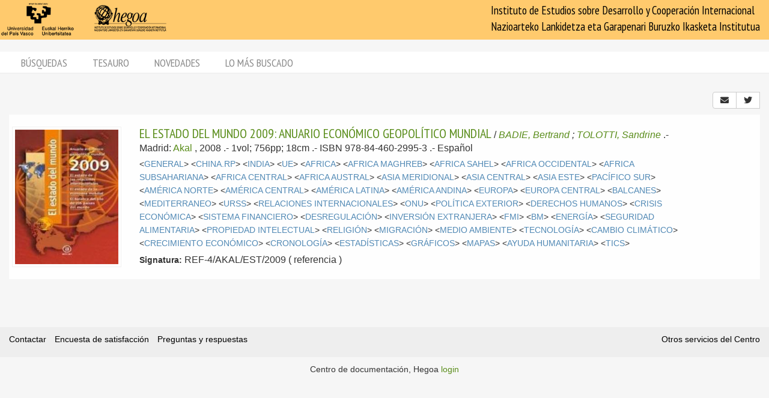

--- FILE ---
content_type: text/html; charset=utf-8
request_url: https://biblioteca.hegoa.ehu.eus/registros/17547
body_size: 4346
content:
<!DOCTYPE html PUBLIC "-//W3C//DTD XHTML 1.0 Transitional//EN" "http://www.w3.org/TR/xhtml1/DTD/xhtml1-transitional.dtd">
<html xmlns="http://www.w3.org/1999/xhtml">
<head>
  <meta http-equiv="Content-Type" content="text/html;charset=utf-8" />
  <meta name="viewport" content="width=device-width,initial-scale=1.0,minimal-ui">
  <title>Biblioteca Hegoa::Registros</title>
  <link href="https://fonts.googleapis.com/css?family=PT+Sans+Narrow:400,700" rel="stylesheet"> 
  
  <meta name="csrf-param" content="authenticity_token" />
<meta name="csrf-token" content="XNQsphJJCaVy6PrY-ptNAishocCjs-yht0C4szYt3PJatvrBHf8VflNj5Bl66G4AFrSgL_TWzKkUfZ-XRIRcUg" />
  

  <link rel="stylesheet" href="/assets/application-787bfaeff19d083fb8028bd24af3889813ac8c571ef2f64252bc6a1a8163eef8.css" />
  
  <link rel="stylesheet" href="/assets/print-95c007342e42b4fcad390b55c6ce5fe5e110f6239247063ec812ed6f381898a2.css" media="print" />
  
  <script src="/assets/application-3ef5a00e39b4577419f42f1b3ec21a27c75921d0625923bc726b876d67563607.js"></script>


  

  <script type="importmap" data-turbo-track="reload">{
  "imports": {
    "@hotwired/stimulus": "/assets/stimulus.min-dd364f16ec9504dfb72672295637a1c8838773b01c0b441bd41008124c407894.js",
    "@hotwired/stimulus-loading": "/assets/stimulus-loading-3576ce92b149ad5d6959438c6f291e2426c86df3b874c525b30faad51b0d96b3.js",
    "controllers/application": "/assets/controllers/application-368d98631bccbf2349e0d4f8269afb3fe9625118341966de054759d96ea86c7e.js",
    "controllers/hello_controller": "/assets/controllers/hello_controller-549135e8e7c683a538c3d6d517339ba470fcfb79d62f738a0a089ba41851a554.js",
    "controllers": "/assets/controllers/index-78fbd01474398c3ea1bffd81ebe0dc0af5146c64dfdcbe64a0f4763f9840df28.js",
    "controllers/simple_tinymce_controller": "/assets/controllers/simple_tinymce_controller-c30fef99ef667e04d40c2daf82f69e93eba0592340f572de8bda3a50c6e784cf.js"
  }
}</script>
<link rel="modulepreload" href="/assets/stimulus.min-dd364f16ec9504dfb72672295637a1c8838773b01c0b441bd41008124c407894.js">
<link rel="modulepreload" href="/assets/stimulus-loading-3576ce92b149ad5d6959438c6f291e2426c86df3b874c525b30faad51b0d96b3.js">
<script src="/assets/es-module-shims.min-4ca9b3dd5e434131e3bb4b0c1d7dff3bfd4035672a5086deec6f73979a49be73.js" async="async" data-turbo-track="reload"></script>
<script type="module">import "controllers"</script>

    <!-- Twitter web intent script  -->                    
  <script>!function(d,s,id){
    var js,fjs=d.getElementsByTagName(s)[0];
    if(!d.getElementById(id)){
      js=d.createElement(s);
      js.id=id;js.src="//platform.twitter.com/widgets.js";
      fjs.parentNode.insertBefore(js,fjs);}} (document,"script","twitter-wjs");
  </script>

  

  <!-- Google tag (gtag.js) -->
  <script async src="https://www.googletagmanager.com/gtag/js?id=G-EDD1MSQKVQ"></script>
  <script>
    window.dataLayer = window.dataLayer || [];
    function gtag(){dataLayer.push(arguments);}
    gtag('js', new Date());
  
    gtag('config', 'G-EDD1MSQKVQ');
  </script>

</head>
<body class="busqueda" >
  <header>
    <nav class="navbar navbar-default">
      <div class="container-fluid">
        <div class="navbar-header">
          <button type="button" class="navbar-toggle collapsed do-not-print" data-toggle="collapse" data-target="#navbar-collapse-1" aria-expanded="false">
            <span class="sr-only">Toggle navigation</span>
            <span class="icon-bar"></span>
            <span class="icon-bar"></span>
            <span class="icon-bar"></span>
          </button>
          <a class="navbar-brand" href="https://www.hegoa.ehu.eus"></a>
        </div>
        <div class="collapse navbar-collapse" id="navbar-collapse-1">
            <p class="navbar-text navbar-right visible-md visible-lg">
              Instituto de Estudios sobre Desarrollo y Cooperación Internacional<br />
              Nazioarteko Lankidetza eta Garapenari Buruzko Ikasketa Institutua
            </p>
            <ul class="nav navbar-nav visible-xs do-not-print"><li class="passive"><a href="/busqueda">Búsquedas</a></li><li><a href="/tesauro/tematico">Tesauro</a></li><li class="passive"><a href="/registros/novedades">Novedades</a></li><li class="passive hidden-xs"><a href="/stats">Lo más buscado</a></li></ul>  
          </div>
        </div>
      </div>
      <img alt="Hegoa" id="print_logo" src="/assets/print-hegoa-148e8a3fa4b8075a6732e479014c909c361b92f57da8f700c1c0bb03e43b073c.png" />
    </nav>
  </header>

  <div class="container-fluid">

    <div class="navbar-tabs do-not-print hidden-xs">
      <div class="row">
        <div class="col-md-12">
          <ul class="nav nav-pills"><li class="passive"><a href="/busqueda">Búsquedas</a></li><li><a href="/tesauro/tematico">Tesauro</a></li><li class="passive"><a href="/registros/novedades">Novedades</a></li><li class="passive hidden-xs"><a href="/stats">Lo más buscado</a></li></ul>
        </div>
      </div>
    </div>

    <div id="main">
      

<div class="row">
  <div class="col-xs-5">
  </div>
  
  <div class="col-xs-7 text-right">
    <div class="btn-group share_buttons" role="group">
        <a title="Enviar por email" class="btn btn-default" id="email_button" href="/registros/email?id=17547">
          <i class="fa fa-envelope"></i>
</a>        <a title="Twitter" class="btn btn-default btn-share" id="twitter_button" href="https://twitter.com/intent/tweet?count=none&amp;text=EL+ESTADO+DEL+MUNDO+2009%3A+ANUARIO+ECON%C3%93MICO+GEOPOL%C3%8DTICO+MUNDIAL+&amp;url=https%3A%2F%2Fbiblioteca.hegoa.ehu.eus%2Fregistros%2F17547">
          <i class="fab fa-twitter"></i>
</a>
        <a title="Compartir" class="btn btn-default btn-share" id="web_share_button" href="#">
          <i class="fas fa-share-alt"></i>
</a>    </div>
  </div>
</div>


<div class="registro1 show" id="registro-17547">
  <div class="row">
    <div class="hidden-xs col-sm-2">
      <div class="img-content">
        <img alt="referencia" class="cover" title="referencia" src="/system/covers/17547/big/Anuario_Akal_2009.jpg" />
      </div>
    </div>
    
    <div class="col-xs-12 col-sm-9">
      <div class="pull-left visible-xs cover_for_xs">
        <img alt="referencia" class="cover" title="referencia" src="/system/covers/17547/medium/Anuario_Akal_2009.jpg" />
      </div>
      <div class="txt-content with_cover">
        <span class="registro_title"><a href="/registros/17547">EL ESTADO DEL MUNDO 2009: ANUARIO ECONÓMICO GEOPOLÍTICO MUNDIAL </a></span>

        / <span class="registro_authors">
            
            <a class="author" href="/registros/author/13501">BADIE, Bertrand</a> 
            ;
            <a class="author" href="/registros/author/14189">TOLOTTI, Sandrine</a> 
        </span>.-

        <span class="registro_publ">
          Madrid:
            <a class="publisher" href="/registros/publisher/101">Akal</a>
            
          ,
          2008
        </span>.-

        1vol; 756pp; 18cm
        
        .- ISBN 978-84-460-2995-3
        .- 
        <span class="registro_idioma">Español</span>

  
          <div class="registro_description show" id="registro-description-17547" name="registro_description">     
              &lt;<a class="descriptor" href="/registros/tag/37636">GENERAL</a>&gt;
              &lt;<a class="descriptor" href="/registros/tag/37793">CHINA.RP</a>&gt;
              &lt;<a class="descriptor" href="/registros/tag/37799">INDIA</a>&gt;
              &lt;<a class="descriptor" href="/registros/tag/37839">UE</a>&gt;
              &lt;<a class="descriptor" href="/registros/tag/37640">AFRICA</a>&gt;
              &lt;<a class="descriptor" href="/registros/tag/37643">AFRICA MAGHREB</a>&gt;
              &lt;<a class="descriptor" href="/registros/tag/37644">AFRICA SAHEL</a>&gt;
              &lt;<a class="descriptor" href="/registros/tag/37648">AFRICA OCCIDENTAL</a>&gt;
              &lt;<a class="descriptor" href="/registros/tag/37642">AFRICA SUBSAHARIANA</a>&gt;
              &lt;<a class="descriptor" href="/registros/tag/37646">AFRICA CENTRAL</a>&gt;
              &lt;<a class="descriptor" href="/registros/tag/37641">AFRICA AUSTRAL</a>&gt;
              &lt;<a class="descriptor" href="/registros/tag/37776">ASIA MERIDIONAL</a>&gt;
              &lt;<a class="descriptor" href="/registros/tag/37775">ASIA CENTRAL</a>&gt;
              &lt;<a class="descriptor" href="/registros/tag/37777">ASIA ESTE</a>&gt;
              &lt;<a class="descriptor" href="/registros/tag/37625">PACÍFICO SUR</a>&gt;
              &lt;<a class="descriptor" href="/registros/tag/37716">AMÉRICA NORTE</a>&gt;
              &lt;<a class="descriptor" href="/registros/tag/37714">AMÉRICA CENTRAL</a>&gt;
              &lt;<a class="descriptor" href="/registros/tag/37715">AMÉRICA LATINA</a>&gt;
              &lt;<a class="descriptor" href="/registros/tag/37713">AMÉRICA ANDINA</a>&gt;
              &lt;<a class="descriptor" href="/registros/tag/37836">EUROPA</a>&gt;
              &lt;<a class="descriptor" href="/registros/tag/37837">EUROPA CENTRAL</a>&gt;
              &lt;<a class="descriptor" href="/registros/tag/37842">BALCANES</a>&gt;
              &lt;<a class="descriptor" href="/registros/tag/37623">MEDITERRANEO</a>&gt;
              &lt;<a class="descriptor" href="/registros/tag/37884">URSS</a>&gt;
              &lt;<a class="descriptor" href="/registros/tag/38286">RELACIONES INTERNACIONALES</a>&gt;
              &lt;<a class="descriptor" href="/registros/tag/38772">ONU</a>&gt;
              &lt;<a class="descriptor" href="/registros/tag/38285">POLÍTICA EXTERIOR</a>&gt;
              &lt;<a class="descriptor" href="/registros/tag/38418">DERECHOS HUMANOS</a>&gt;
              &lt;<a class="descriptor" href="/registros/tag/37947">CRISIS ECONÓMICA</a>&gt;
              &lt;<a class="descriptor" href="/registros/tag/38128">SISTEMA FINANCIERO</a>&gt;
              &lt;<a class="descriptor" href="/registros/tag/37984">DESREGULACIÓN</a>&gt;
              &lt;<a class="descriptor" href="/registros/tag/38028">INVERSIÓN EXTRANJERA</a>&gt;
              &lt;<a class="descriptor" href="/registros/tag/38808">FMI</a>&gt;
              &lt;<a class="descriptor" href="/registros/tag/38805">BM</a>&gt;
              &lt;<a class="descriptor" href="/registros/tag/38130">ENERGÍA</a>&gt;
              &lt;<a class="descriptor" href="/registros/tag/38139">SEGURIDAD ALIMENTARIA</a>&gt;
              &lt;<a class="descriptor" href="/registros/tag/38501">PROPIEDAD INTELECTUAL</a>&gt;
              &lt;<a class="descriptor" href="/registros/tag/38507">RELIGIÓN</a>&gt;
              &lt;<a class="descriptor" href="/registros/tag/38445">MIGRACIÓN</a>&gt;
              &lt;<a class="descriptor" href="/registros/tag/38389">MEDIO AMBIENTE</a>&gt;
              &lt;<a class="descriptor" href="/registros/tag/38080">TECNOLOGÍA</a>&gt;
              &lt;<a class="descriptor" href="/registros/tag/38380">CAMBIO CLIMÁTICO</a>&gt;
              &lt;<a class="descriptor" href="/registros/tag/37964">CRECIMIENTO ECONÓMICO</a>&gt;
              &lt;<a class="descriptor" href="/registros/tag/38612">CRONOLOGÍA</a>&gt;
              &lt;<a class="descriptor" href="/registros/tag/38621">ESTADÍSTICAS</a>&gt;
              &lt;<a class="descriptor" href="/registros/tag/38624">GRÁFICOS</a>&gt;
              &lt;<a class="descriptor" href="/registros/tag/38631">MAPAS</a>&gt;
              &lt;<a class="descriptor" href="/registros/tag/39331">AYUDA HUMANITARIA</a>&gt;
              &lt;<a class="descriptor" href="/registros/tag/39312">TICS</a>&gt;
      
            <br />

          </div>

        <!-- PDFs -->

        <div class="registro_signat">
          <span class="b-label">Signatura:</span>
            REF-4/AKAL/EST/2009
          ( referencia )
        </div>
      </div>
    </div>

  </div>
</div>


<div class="row bottom-20"></div>


    </div>
  </div>

  <footer class="do-not-print">
    <div class="container-fluid">
      <div class="footer-links">
        <div class="row">
          <div class="col-xs-7">
            <ul class="list-inline">
              <li><a href="/feedback">Contactar</a></li>
              <li><a href="/feedback/opinion">Encuesta de satisfacción</a></li>
              <li><a href="/faqs">Preguntas y respuestas</a></li>
            </ul>
          </div>

          <div class="col-xs-5">
            <div class="text-right">
              <a href="https://www.hegoa.ehu.eus/es/pages/cdoc">Otros servicios del Centro</a>
            </div>
          </div>
        </div>
      </div>
      <div class="row hidden-xs">
        <div class="footer-text">
          <div class="col-md-12">
            <p class="text-center">
              Centro de documentación, Hegoa <a href="/busqueda/avanzada">login</a>
            </p>
          </div>
        </div>
      </div>
    </div>
  </footer>

  <div id="ajax_loader" class="do-not-print"><img src="/assets/ajax-loader-6d6ac630286b8bcc5713f2ef430748fb8635d9e551b86996e2a038b1be104690.gif" /></div>
  <script type="text/javascript"></script>
  </body>
</html>


--- FILE ---
content_type: text/css
request_url: https://biblioteca.hegoa.ehu.eus/assets/print-95c007342e42b4fcad390b55c6ce5fe5e110f6239247063ec812ed6f381898a2.css
body_size: 921
content:
body{margin:0px;padding:0px;font-family:Arial, Verdana, Helvetica;font-size:10pt;color:#000}div#header{float:left;width:100%}.do-not-print{display:none}img#print_logo{margin-bottom:5mm}a{color:#000;text-decoration:none}div#header h1,div#header h2,div#tabs,div#back_link,form#form,div.p-pages,div.img-content,div.registro1 img,div.registro0 img,div#footer,div.reg_check_box,div.print_link,div.save_link,div.selected_link,div.email_link,div.salir,div.feed_link{display:none}div.registros_range{clear:both;margin-bottom:10pt}div.padding{float:left;padding:4pt;margin-bottom:10pt;border:solid 1px #000}div.registro1,div.registro0{clear:both;margin-bottom:12pt;line-height:12pt;break-inside:avoid}span.registro_title{font-weight:bold;font-size:12pt}span.registro_publ{font-size:10pt}span.registro_idioma{font-size:10pt}div.registro_description{font-size:8pt}div.registro_signat{font-size:10pt;font-weight:bold}
